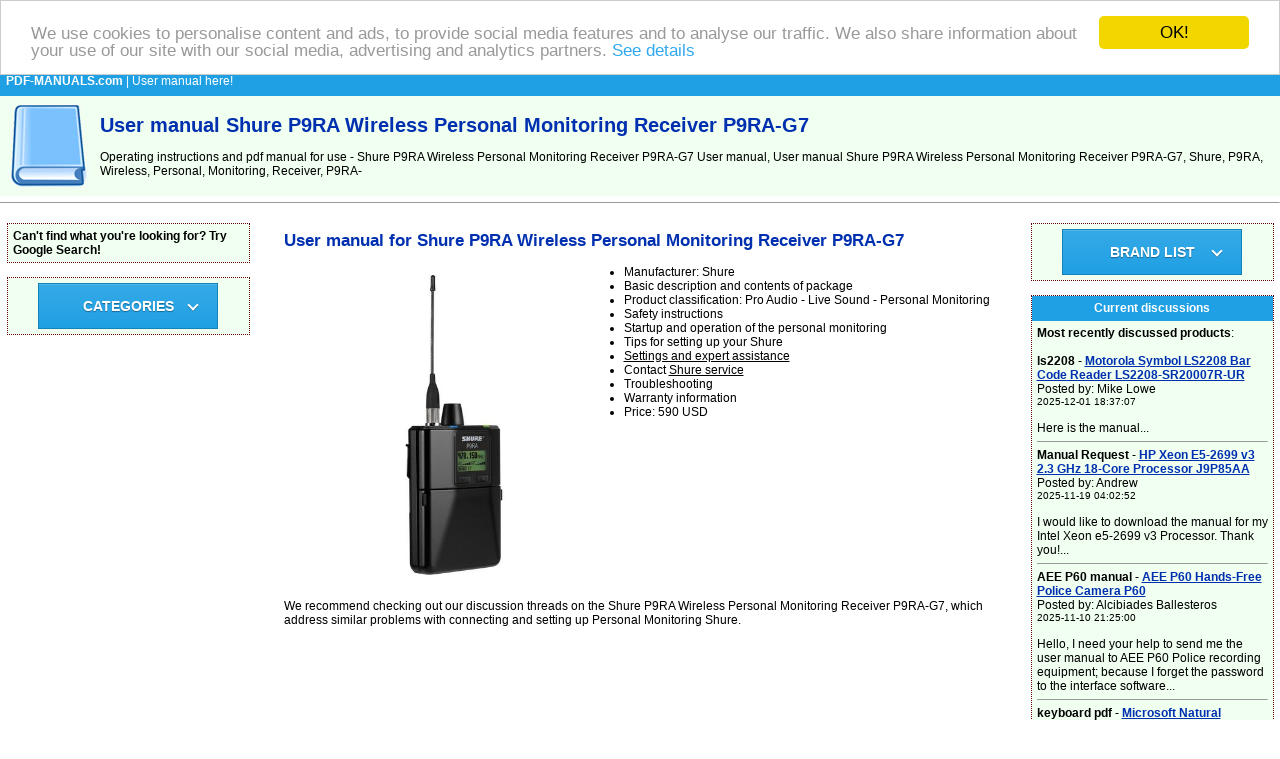

--- FILE ---
content_type: text/html
request_url: https://www.pdf-manuals.com/shure-p9ra-wireless-personal-monitoring-receiver-p9ra-g7-250584-manual
body_size: 25678
content:
<!DOCTYPE HTML PUBLIC "-//W3C//DTD HTML 4.01 Transitional//EN" >
<html>
<head>
    <title>User manual Shure P9RA Wireless Personal Monitoring Receiver P9RA-G7 | PDF-MANUALS.com</title>
    <meta http-equiv='Content-Type' content='text/html; charset=utf-8'>
    <meta name="description" content="Shure P9RA Wireless Personal Monitoring Receiver P9RA-G7 User manual, User manual Shure P9RA Wireless Personal Monitoring Receiver P9RA-G7, Shure, P9RA, Wireless, Personal, Monitoring, Receiver, P9RA-G7,">
    <meta name="keywords" content="User manual, Shure P9RA Wireless Personal Monitoring Receiver P9RA-G7 User manual, Shure, P9RA, Wireless, Personal, Monitoring, Receiver, P9RA-G7, User manual, English instructions for use, directions, user guides, manuals, English instructions, service manuals, instruction manuals, handbooks">
    <meta name=viewport content="width=device-width, initial-scale=1">  
    <link rel="stylesheet" type="text/css" href="./style.css">
    <meta name="viewport" content="width=device-width, initial-scale=1">
    <script src="https://code.jquery.com/jquery-latest.min.js" type="text/javascript"></script>
    <script src="script.js"></script>
<!-- Begin Cookie Consent plugin by Silktide - https://silktide.com/cookieconsent -->
<script type="text/javascript">
    window.cookieconsent_options = {"message":"We use cookies to personalise content and ads, to provide social media features and to analyse our traffic. We also share information about your use of our site with our social media, advertising and analytics partners.","dismiss":"OK!","learnMore":"See details","link":"https://www.google.com/intl/en/policies/privacy/partners/","theme":"light-top"};
</script>

<script type="text/javascript" src="//cdnjs.cloudflare.com/ajax/libs/cookieconsent2/1.0.9/cookieconsent.min.js"></script>
<!-- End Cookie Consent plugin -->    
</head>
<body>
<table border="0" width="100%" cellpadding="0" cellspacing="0">
  <tr bgcolor="#1fa0e4">
    <td colspan="2" height="30">
      &nbsp; <a href="https://www.pdf-manuals.com/" title="User manual"><font color="#ffffff"><b>PDF-MANUALS.com</b></font></a><font color="#ffffff"> | User manual here!</font>
    </td>
  </tr>
  <tr bgcolor="#f0fff0">
    <td><a href="https://www.pdf-manuals.com/" title="User manual"><img border="0" src="./images/user-manual.jpg" alt="User manual" title="User manual" width="100" height="100"></a></td>
    <td><h1>User manual Shure P9RA Wireless Personal Monitoring Receiver P9RA-G7</h1> 
        Operating instructions and pdf manual for use - Shure P9RA Wireless Personal Monitoring Receiver P9RA-G7 User manual, User manual Shure P9RA Wireless Personal Monitoring Receiver P9RA-G7, Shure, P9RA, Wireless, Personal, Monitoring, Receiver, P9RA-    </td>
  </tr>
</table>
<hr size="1">
<br>
 <table border="0" width="100%" cellpadding="0" cellspacing="0" align="center">
  <tr>
    <td valign="top" width="20%"></td>
    <td colspan="3" rowspan="2" align="center" valign="top">
<table bgcolor="#ffffff" width="95%" border="0" align="center" cellspacing="0" cellpadding="5">
  <tr>
    <td width="100%">
  <table width="100%" border="0">    <tr>      <td>        <h2>User manual for Shure P9RA Wireless Personal Monitoring Receiver P9RA-G7</h2>                <a href="./photo.php?picture=250584" target="new_window" onClick="Open_window();"        title="Shure P9RA Wireless Personal Monitoring Receiver P9RA-G7">	      <img src="./p/pictures21/shure-p9ra-wireless-personal-monitoring-receiver-p9ra-g7-b-h-250584.jpg" 	       alt="Shure P9RA Wireless Personal Monitoring Receiver P9RA-G7" title="Shure P9RA Wireless Personal Monitoring Receiver P9RA-G7"               border="0" width="300" style="float: left; margin: 10px 20px 20px 20px;"></a>                                                   <ul>                                <li>Manufacturer: Shure</li>                                          <li>Basic description and contents of package</li>                      <li>Product classification: Pro Audio  -  Live Sound  -  Personal Monitoring</li>                       <li>Safety instructions</li>                        <li>Startup and operation of the personal monitoring</li>                      <li>Tips for setting up your Shure</li>                       <li><u>Settings and expert assistance</u></li>                              <li>Contact <u>Shure service</u></li>                      <li>Troubleshooting</li>                      <li>Warranty information</li>                      <li>Price: 590 USD</li>                    </ul>                                                      </td>    </tr>    <tr>      <td>                We recommend checking out our discussion threads on the Shure P9RA Wireless Personal Monitoring Receiver P9RA-G7,        which address similar problems with connecting and setting up Personal Monitoring Shure.        <br><br>        <script async src="//pagead2.googlesyndication.com/pagead/js/adsbygoogle.js"></script>
<!-- pdf -->
<ins class="adsbygoogle"
     style="display:block"
     data-ad-client="ca-pub-4699566595030593"
     data-ad-slot="6777629262"
     data-ad-format="auto"></ins>
<script>
(adsbygoogle = window.adsbygoogle || []).push({});
</script>        <br>        <hr size="1">              </td>    </tr>    <tr>      <td valign="top">        <h3>User manual for the Shure P9RA Wireless Personal Monitoring Receiver P9RA-G7</h3>        The user manual for the Shure P9RA Wireless Personal Monitoring Receiver P9RA-G7 provides        necessary instructions for the proper use of the product Pro Audio  -  Live Sound  -  Personal Monitoring.        <br><br>        The <b>Shure P9RA Wireless Personal Monitoring Receiver</b> is sold as part of the Shure PSM 900 Wireless Monitoring System, and available separately. The P9RA bodypack receiver features an enhanced digital stereo encoder that enhances audio detail and clarity, and patented Audio Reference Companding for convincing and wired-like audio quality.<br><br>Patent-pending CueMode technology lets you monitor different stage mixes, as well as store up to 20 different channels. A Scan and Sync function creates an IR link between the components for fast and easy syncing. RF muting provides easy setup without creating RF interference. RF scan and automatic gain features provide excellent RF stability and channel availability, and prevent dropout due to RF overload. MixMode technology lets the receiver balance the levels of 2 audio channels while receiving each signal in both ears simultaneously.              </td>    </tr>    <tr>      <td>                If you own a Shure personal monitoring and have a user manual in electronic form,        you can upload it to this website using the link on the right side of the screen.         <br><br>        You can upload and download the manual for the Shure P9RA Wireless Personal Monitoring Receiver P9RA-G7 in the following formats:        <ul>          <li>*.pdf, *.doc, *.txt, *.jpg - Other formats are unfortunately not supported.</li>        </ul>                                      </td>    </tr>      <tr>     <td valign="top">        <strong><u>Additional parameters of the Shure P9RA Wireless Personal Monitoring Receiver P9RA-G7</u>:</strong><br><span class="toggleButton"><span></span><svg><use xlink:href="#plus"></use></svg></span> <div class="inner-wrapper clearfix"> <div class="sectionHeader">Specifications</div> <div class="leftTimeline js-leftSpecsTimeline"> <ul class="tickerList"></ul> </div> <div class="leftPanel"> <div data-selenium='specWrapper'> <table class="specTable" data-selenium="specTable"> <tbody data-selenium="specBody"> <tr> <td class="specTopic fs18" data-selenium="specTopic"> Filtering </td> <td class="specDetail fs18" data-selenium="specDetail"> Front-end RF filtering: Dual stage 3-pole Chebyshev </td> </tr> <tr> <td class="specTopic fs18" data-selenium="specTopic"> RF </td> <td class="specDetail fs18" data-selenium="specDetail"> Active RF gain control: 31dB (adjusts RF sensitivity to provide more RF dynamic range)<br>RF Sensitivity: (20dB SINAD) 2.2 &#956;V </td> </tr> <tr> <td class="specTopic fs18" data-selenium="specTopic"> Squelch </td> <td class="specDetail fs18" data-selenium="specDetail"> (&#177;3dB SINAD) 20dB SINAD </td> </tr> <tr> <td class="specTopic fs18" data-selenium="specTopic"> Adjacent Channel Crosstalk </td> <td class="specDetail fs18" data-selenium="specDetail"> Adjacent channel rejection: > 70dB </td> </tr> <tr> <td class="specTopic fs18" data-selenium="specTopic"> Attenuation </td> <td class="specDetail fs18" data-selenium="specDetail"> > 50dB (referenced to 30dB SINAD with -80dBm on channel signal at 45 kHz deviation of a 1 kHz tone<br>> 70dB for 12dB SINAD </td> </tr> <tr> <td class="specTopic fs18" data-selenium="specTopic"> Blocking </td> <td class="specDetail fs18" data-selenium="specDetail"> > 80dB </td> </tr> <tr> <td class="specTopic fs18" data-selenium="specTopic"> Audio Output </td> <td class="specDetail fs18" data-selenium="specDetail"> Audio Output Power (1kHz @ < 1% distortion, peak power, @32&#937;): 100mW </td> </tr> <tr> <td class="specTopic fs18" data-selenium="specTopic"> Minimum Load Impedance </td> <td class="specDetail fs18" data-selenium="specDetail"> 9.5 &#937; </td> </tr> <tr> <td class="specTopic fs18" data-selenium="specTopic"> Range (Boost/Cut) </td> <td class="specDetail fs18" data-selenium="specDetail"> High Boost <br>Selectable: +2dB, +4dB @ 10kHz </td> </tr> <tr> <td class="specTopic fs18" data-selenium="specTopic"> Limiter </td> <td class="specDetail fs18" data-selenium="specDetail"> Selectable: 3-9 limits volume adjustment knob. Selected value analogous to volume knob increment. </td> </tr> <tr> <td class="specTopic fs18" data-selenium="specTopic"> Battery </td> <td class="specDetail fs18" data-selenium="specDetail"> AA batteries: 4-6 hours (continuous use)<br>SB900 rechargeable battery: 10 hours (continuous use) </td> </tr> <tr> <td class="specTopic fs18" data-selenium="specTopic"> Dimensions </td> <td class="specDetail fs18" data-selenium="specDetail"> 3.89 x 2.59 x 0.90" (99 x 66 x 23mm) </td> </tr> <tr> <td class="specTopic fs18" data-selenium="specTopic"> Weight </td> <td class="specDetail fs18" data-selenium="specDetail"> 7.05 oz (200 g) with 2 AA batteries </td> </tr> </tbody> </table> <table class="specTable" data-selenium="specTable"> <tbody data-selenium="specBody"> <tr> <th data-selenium="specHeader" colspan="2" class="specHeader Header"> <a data-selenium="specHeaderLink">Packaging Info</a> </th> </tr> <tr> <td class="specTopic fs18" data-selenium="specTopic"> Package Weight </td> <td class="specDetail fs18" data-selenium="specDetail"> 1.0 lb </td> </tr> <tr> <td class="specTopic fs18" data-selenium="specTopic"> Box Dimensions (LxWxH) </td> <td class="specDetail fs18" data-selenium="specDetail"> 11.024 x 5.354 x 3.228" </td> </tr> </tbody> </table> </div> </div> <div class="rightPanel"> <div class="video-container"> <script language="JavaScript" type="text/javascript" src="http://admin.brightcove.com/js/BrightcoveExperiences.js"></script> <div class="content" data-selenium="content"> <div data-selenium="tabsContent"> </div> </div><!-- end content --> </div> </div> </div>     </td>    </tr>    <tr>      <td>        The user manual for the Shure P9RA Wireless Personal Monitoring Receiver P9RA-G7 can be downloaded in .pdf        format if it did not come with your new personal monitoring, although the seller is        required to supply one. It is also quite common that customers throw out        the user manual with the box, or put the CD away somewhere and then can’t find it.        That’s why we and other Shure users keep a unique electronic library        for Shure personal monitorings,        where you can use our link to download the user manual for the Shure P9RA Wireless Personal Monitoring Receiver P9RA-G7.        <br><br>        The user manual lists all of the functions of the Shure P9RA Wireless Personal Monitoring Receiver P9RA-G7,         all the basic and advanced features and tells you how to use the personal monitoring.        The manual also provides troubleshooting for common problems. Even greater        detail is provided by the service manual, which is not typically shipped with the product,        but which can often be downloaded from Shure service.        <br><br>        If you want to help expand our database, you can upload a link to this website        to download a user manual or service manual, ideally in .pdf format. These pages        are created by you – users of the Shure P9RA Wireless Personal Monitoring Receiver P9RA-G7. User manuals are also        available on the Shure website under Pro Audio  -  Live Sound  -  Personal Monitoring.      <hr size="1"><br><script async src="//pagead2.googlesyndication.com/pagead/js/adsbygoogle.js"></script>
<!-- pdf -->
<ins class="adsbygoogle"
     style="display:block"
     data-ad-client="ca-pub-4699566595030593"
     data-ad-slot="6777629262"
     data-ad-format="auto"></ins>
<script>
(adsbygoogle = window.adsbygoogle || []).push({});
</script><br><hr size="1">            <a name="discussion"></a>      <img src="./images/discussion.gif" height="16" width="16" alt="Discussion" title="Discussion">      Question and answer discussion forum concerning user instructions and resolving problems with the Shure P9RA Wireless Personal Monitoring Receiver P9RA-G7 - no comments have been made yet - be the first to add a comment <br><br><a href="#new" title="Post new comment/question/response regarding the Shure P9RA Wireless Personal Monitoring Receiver P9RA-G7"><u>Post new comment/question/response regarding the Shure P9RA Wireless Personal Monitoring Receiver P9RA-G7</u></a>      <br><br>                          <a name="new"></a>      <form enctype="multipart/form-data" action="./add_msg.php?prod=250584" method="POST" name="f">        <table align="center" cellpadding="3" cellspacing="0">          <tr>            <td colspan="4"><small>Fields marked with  <font color="#FF0000">*</font> must be filled out.</small></td>          </tr>          <tr>            <td align="right"><strong>Your name</strong> <font color="#FF0000">*</font>:</td>            <td colspan="3"><input type="text" name="d_uname"></td>          </tr>          <tr>            <td align="right">E-mail :</td>            <td colspan="3"><input type="text" name="d_uemail" value="@"></td>          </tr>          <tr>            <td align="right"><strong>Subject</strong> <font color="#FF0000">*</font>:</td>            <td colspan="3"><input type="text" name="d_name"></td>          </tr>          <tr>            <td align="right" valign="top"><strong>Message text</strong> <font color="#FF0000">*</font>:</td>            <td colspan="3"><textarea name="d_desc" rows="8" cols="27"></textarea></td>          </tr>          <tr>            <td align="right"><strong>Enter the code</strong> <font color="#FF0000">*</font>:            <br><nobr><i>(spam block)</i></nobr></td>            <td colspan="3">"<u>manual</u>" <input type="text" name="kod" size="10"></td>          </tr>          <tr>            <td colspan="4" align="center">              <small>If you would like to receive a response to your comment, don’t forget to include your e-mail address.              Your e-mail will not be displayed or otherwise used in any way.              </small>            </td>          </tr>          <tr>            <td colspan="4" align="center"><input type="submit" value="SEND MESSAGE"><br>&nbsp;</td>          </tr>        </table>        <input type="hidden" name="sent">        <input type="hidden" name="d_p_id" value="250584">      </form>            </td>    </tr>    <tr>      <td></td>    </tr>    </table>  </td></tr></table>
      <br>
  </td>
    <td valign="top" width="20%"></td>
  </tr>
  <tr>
    <td valign="top" width="20%"><table class="borderTable" bgcolor="#ffffff" width="95%" align="center" cellspacing="0" cellpadding="5">
  <tr bgcolor="#f0fff0">
    <td width="100%">
<b>Can't find what you're looking for? Try Google Search!</b><br></td></tr></table>
<br><table class="borderTable" bgcolor="#ffffff" width="95%" align="center" cellspacing="0" cellpadding="5">
  <tr bgcolor="#f0fff0">
    <td width="100%">
<center>
<div id='cssmenu'>
  <ul>
    <li class='has-sub'><a href='#'><span>CATEGORIES</span></a>
      <ul>
        <li class='last'><a href="./1-uncategorized" title="Uncategorized User manual"><span>Uncategorized</span></a>  
            </li>
            <li class='last'><a href="./99-camcorders" title="Camcorders User manual"><span>Camcorders</span></a>  
            </li>
            <li class='last'><a href="./1755-tvs-entertainment" title="TVs & Entertainment User manual"><span>TVs & Entertainment</span></a>  
            </li>
            <li class='last'><a href="./1895-a-v-presentation" title="A/V Presentation User manual"><span>A/V Presentation</span></a>  
            </li>
            <li class='last'><a href="./1918-computers-solutions" title="Computers & Solutions User manual"><span>Computers & Solutions</span></a>  
            </li>
            <li class='last'><a href="./1935-lighting-studio" title="Lighting & Studio User manual"><span>Lighting & Studio</span></a>  
            </li>
            <li class='last'><a href="./1947-mobile" title="Mobile User manual"><span>Mobile</span></a>  
            </li>
            <li class='last'><a href="./1950-optics" title="Optics User manual"><span>Optics</span></a>  
            </li>
            <li class='last'><a href="./1954-photography" title="Photography User manual"><span>Photography</span></a>  
            </li>
            <li class='last'><a href="./1966-pro-audio" title="Pro Audio User manual"><span>Pro Audio</span></a>  
            </li>
            <li class='last'><a href="./1976-professional-video" title="Professional Video User manual"><span>Professional Video</span></a>  
            </li>
            <li class='last'><a href="./1994-surveillance" title="Surveillance User manual"><span>Surveillance</span></a>  
            </li>
                  </ul>
    </li>
  </ul>
</div>
</center>
</td></tr></table>
<br><center><table width="90%" border="0"><tr><td align="middle"><script async src="//pagead2.googlesyndication.com/pagead/js/adsbygoogle.js"></script>
<!-- pdf -->
<ins class="adsbygoogle"
     style="display:block"
     data-ad-client="ca-pub-4699566595030593"
     data-ad-slot="6777629262"
     data-ad-format="auto"></ins>
<script>
(adsbygoogle = window.adsbygoogle || []).push({});
</script></td></td></table></center>   
    </td>
    <td valign="top" width="20%"><table class="borderTable" bgcolor="#ffffff" width="95%" align="center" cellspacing="0" cellpadding="5">
  <tr bgcolor="#f0fff0">
    <td width="100%">
<center>
  <div id='cssmenu'>
    <ul>
      <li class='has-sub'><a href='#'><span>BRAND LIST</span></a>
        <ul>
          <li class='last'><a href="./3m-12-brand" title="3M User manual"><span>3M</span></a></li><li class='last'><a href="./adobe-51-brand" title="Adobe User manual"><span>Adobe</span></a></li><li class='last'><a href="./amazon-113-brand" title="Amazon User manual"><span>Amazon</span></a></li><li class='last'><a href="./apple-164-brand" title="Apple User manual"><span>Apple</span></a></li><li class='last'><a href="./canon-483-brand" title="Canon User manual"><span>Canon</span></a></li><li class='last'><a href="./cisco-549-brand" title="Cisco User manual"><span>Cisco</span></a></li><li class='last'><a href="./hp-1225-brand" title="HP User manual"><span>HP</span></a></li><li class='last'><a href="./huawei-1228-brand" title="Huawei User manual"><span>Huawei</span></a></li><li class='last'><a href="./ibm-1244-brand" title="IBM User manual"><span>IBM</span></a></li><li class='last'><a href="./intel-1309-brand" title="Intel User manual"><span>Intel</span></a></li><li class='last'><a href="./lenovo-1523-brand" title="Lenovo User manual"><span>Lenovo</span></a></li><li class='last'><a href="./microsoft-1729-brand" title="Microsoft User manual"><span>Microsoft</span></a></li><li class='last'><a href="./panasonic-2020-brand" title="Panasonic User manual"><span>Panasonic</span></a></li><li class='last'><a href="./philips-2068-brand" title="Philips User manual"><span>Philips</span></a></li><li class='last'><a href="./samsung-2352-brand" title="Samsung User manual"><span>Samsung</span></a></li><li class='last'><a href="./sony-2506-brand" title="Sony User manual"><span>Sony</span></a></li><li class='last'><a href="./xerox-3022-brand" title="Xerox User manual"><span>Xerox</span></a></li><li class='last'><a href="./brands.php" title="User manual for other brands"><span>..all brands list</span></a></li>        </ul>
      </li>
    </ul>
  </div>
</center>  
</td></tr></table>
<br><table class="borderTable" bgcolor="#ffffff" width="95%" align="center" cellspacing="0" cellpadding="5">
  <tr bgcolor="#1fa0e4">
    <td height="25" width="100%" align="center"><font color="#ffffff"><strong>Current discussions</strong></font></td>
  </tr>
  <tr bgcolor="#f0fff0">
    <td width="100%">
<strong>Most recently discussed products</strong>:<br><br><strong>ls2208</strong> - <a href="../motorola-symbol-ls2208-bar-code-reader-ls2208-sr20007r-ur-192761-manual" title="Open page - Motorola Symbol LS2208 Bar Code Reader LS2208-SR20007R-UR"><u><b>Motorola Symbol LS2208 Bar Code Reader LS2208-SR20007R-UR</b></u></a><br>Posted by: Mike Lowe<br><small>2025-12-01 18:37:07</small><br><br>Here is the manual...<hr size="1"><strong>Manual Request</strong> - <a href="../hp-xeon-e5-2699-v3-2-3-ghz-18-core-processor-j9p85aa-339589-manual" title="Open page - HP Xeon E5-2699 v3 2.3 GHz 18-Core Processor J9P85AA"><u><b>HP Xeon E5-2699 v3 2.3 GHz 18-Core Processor J9P85AA</b></u></a><br>Posted by: Andrew<br><small>2025-11-19 04:02:52</small><br><br>I would like to download the manual for my Intel Xeon e5-2699 v3 Processor. Thank you!...<hr size="1"><strong>AEE P60 manual</strong> - <a href="../aee-p60-hands-free-police-camera-p60-338956-manual" title="Open page - AEE  P60 Hands-Free Police Camera P60"><u><b>AEE  P60 Hands-Free Police Camera P60</b></u></a><br>Posted by: Alcibiades Ballesteros<br><small>2025-11-10 21:25:00</small><br><br>Hello, I need your help to send me the user manual to AEE P60 Police recording equipment; because I forget the password to the interface software...<hr size="1"><strong>keyboard pdf</strong> - <a href="../microsoft-natural-ergonomic-keyboard-4000-usb-b2m-00012-53233-manual" title="Open page - Microsoft Natural Ergonomic Keyboard 4000 - USB B2M-00012"><u><b>Microsoft Natural Ergonomic Keyboard 4000 - USB B2M-00012</b></u></a><br>Posted by: Robert See<br><small>2025-10-29 16:12:12</small><br><br>Please send me a pdf manual for my Microsoft ergonomic keyboard 4000...<hr size="1"><strong>How to export recorded files to my computer</strong> - <a href="../olympus-vn-7200-digital-voice-recorder-v404130bu000-161697-manual" title="Open page - Olympus VN-7200 Digital Voice Recorder V404130BU000"><u><b>Olympus VN-7200 Digital Voice Recorder V404130BU000</b></u></a><br>Posted by: Terrence Cato<br><small>2025-10-27 15:30:17</small><br><br>How do I export recorded files to my computer...</td></tr></table>
<br><table class="borderTable" bgcolor="#ffffff" width="95%" align="center" cellspacing="0" cellpadding="5">
  <tr bgcolor="#1fa0e4">
    <td height="25" width="100%" align="center"><font color="#ffffff"><strong>Uploaded instruction manuals</strong></font></td>
  </tr>
  <tr bgcolor="#f0fff0">
    <td width="100%">
      <form action="./add_url.php?prod=250584" method="POST">  
      Upload a link to an instruction manual for a depicted product here: 
      <br>
        <input type="text" name="url_d">
        <small>
        <br>
         Link format <nobr>"http://www.link2manual.com/manual.pdf"</nobr>
        <br><br>
        <nobr>Enter the code: "manual"</nobr></small>
        <input type="text" name="kod" size="10">
        <br><br>
        <input type="submit" name="sent" value="Save the link">
        <input type="hidden" name="web" value="12">
      </form>
    </td></tr></table>
<br> 
    </td>
  </tr>
    <tr><td colspan="5"><br></td></tr>
  <tr>
    <td colspan="5" align="center">
    <hr size="1"><br>
             
    </td>
  </tr>
  <tr>
    <td height="43" colspan="5" bgcolor="#B6B6B6" align="center" valign="middle">
      <strong><a href="https://www.pdf-manuals.com/" title="User manual">PDF-MANUALS.com</a> - Community administered database of instructions for use and PDF <a href="https://www.search-manual.com" title="User manual"><u><strong>User manual</strong></u></a></strong>
      <br>
      <a href="https://www.pdf-manuals.com/sitemap.txt" title="Sitemap">sitemap.txt</a> alx
         
    </td>
  </tr>
 
  
</table>
 
<a href="https://www.toplist.cz/zahranicni"><script language="JavaScript" type="text/javascript">
<!--
document.write('<img src="https://toplist.cz/dot.asp?id=1713358&amp;http='+escape(document.referrer)+'&amp;t='+escape(document.title)+
'" width="1" height="1" border=0 alt="TOPlist" />'); 
//--></script></a><noscript><img src="https://toplist.cz/dot.asp?id=1713358" border="0"
alt="TOPlist" width="1" height="1" /></noscript>
</body>
</html>


--- FILE ---
content_type: text/html; charset=utf-8
request_url: https://www.google.com/recaptcha/api2/aframe
body_size: 266
content:
<!DOCTYPE HTML><html><head><meta http-equiv="content-type" content="text/html; charset=UTF-8"></head><body><script nonce="C1jXIGvc5751aWfYrsamGg">/** Anti-fraud and anti-abuse applications only. See google.com/recaptcha */ try{var clients={'sodar':'https://pagead2.googlesyndication.com/pagead/sodar?'};window.addEventListener("message",function(a){try{if(a.source===window.parent){var b=JSON.parse(a.data);var c=clients[b['id']];if(c){var d=document.createElement('img');d.src=c+b['params']+'&rc='+(localStorage.getItem("rc::a")?sessionStorage.getItem("rc::b"):"");window.document.body.appendChild(d);sessionStorage.setItem("rc::e",parseInt(sessionStorage.getItem("rc::e")||0)+1);localStorage.setItem("rc::h",'1765048562728');}}}catch(b){}});window.parent.postMessage("_grecaptcha_ready", "*");}catch(b){}</script></body></html>